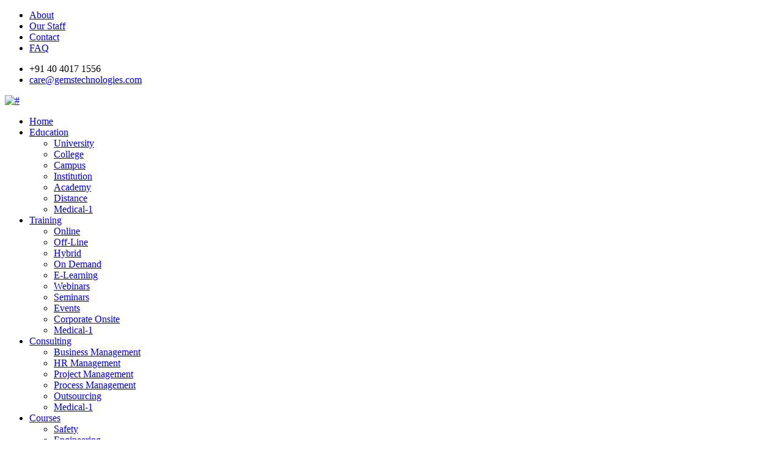

--- FILE ---
content_type: text/html; charset=UTF-8
request_url: http://gemstechnologies.com/index.php/training/css/animate.min.css
body_size: 5725
content:
 <!doctype html>
<html class="no-js" lang="zxx">
    <head>
        <!-- Meta Tags -->
		<meta charset="utf-8">
		<meta http-equiv="X-UA-Compatible" content="IE=edge">
		<meta name="keywords" content=" SafetyOfficerCourseInHyderabad, SafetyOfficerCourseFeesInHyderabad, IndustrialSafetyCourseInHyderabad, FireAndSafetyCourseInHyderabad, FireAndSafetyCourseFeesInHyderabad
, FireAndSafetyInstituteInHyderabad, DiplomaInFireAndSafetyCourseInHyderabad, FireAndSafetyCourseNearMe, GovtFireAndSafetyCourseInHyderabad, BestNEBOSHInstituteInHyderabad
, NEBOSHCourseInHyderabad, NEBOSHCourseFeesInHyderabad, NEBOSHCourseInHyderabadNearMe, NEBOSHCourseInHyderabadMehdipatnam, BestSafetyInstituteInHyderabad
, IndustrialSafetyTrainingInHyderabad, FireAndSafetyTrainingInHyderabad, SafetyManagementCourseInHyderabad, FireSafetyDiplomaInHyderabad, SafetyOfficerTrainingInHyderabad">
		<meta name="description" content="">
		<meta name='copyright' content=''>
		<meta name="viewport" content="width=device-width, initial-scale=1, shrink-to-fit=no">
		
		<!-- Title -->
        <title>Gemstechnologies</title>
		
		<!-- Favicon -->
        <link rel="icon" href="img/favicon.png">
		
		<!-- Google Fonts -->
		<link href="https://fonts.googleapis.com/css?family=Poppins:200i,300,300i,400,400i,500,500i,600,600i,700,700i,800,800i,900,900i&display=swap" rel="stylesheet">

		<!-- Bootstrap CSS -->
		<link rel="stylesheet" href="css/bootstrap.min.css">
		<!-- Nice Select CSS -->
		<link rel="stylesheet" href="css/nice-select.css">
		<!-- Font Awesome CSS -->
        <link rel="stylesheet" href="css/font-awesome.min.css">
		<!-- icofont CSS -->
        <link rel="stylesheet" href="css/icofont.css">
		<!-- Slicknav -->
		<link rel="stylesheet" href="css/slicknav.min.css">
		<!-- Owl Carousel CSS -->
        <link rel="stylesheet" href="css/owl-carousel.css">
		<!-- Datepicker CSS -->
		<link rel="stylesheet" href="css/datepicker.css">
		<!-- Animate CSS -->
        <link rel="stylesheet" href="css/animate.min.css">
		<!-- Magnific Popup CSS -->
        <link rel="stylesheet" href="css/magnific-popup.css">
		
		<!-- Medipro CSS -->
        <link rel="stylesheet" href="css/normalize.css">
        <link rel="stylesheet" href="style.css">
        <link rel="stylesheet" href="css/responsive.css">
		
    </head>
    <body>
	
 
		 
		<!-- Header Area -->
		<header class="header" >
			<!-- Topbar -->
			<div class="topbar">
				<div class="container">
					<div class="row">
						<div class="col-lg-6 col-md-5 col-12">
							<!-- Contact -->
					 	<ul class="top-link">
								<li><a href="about-us-4-Welcome-to-GEMS-Technologies-International-Institutions.html">About</a></li>
								<li><a href="#">Our Staff</a></li>
								<li><a href="contact-us.php">Contact</a></li>
								<li><a href="faq-7-.html">FAQ</a></li>
							</ul>  
							<!-- End Contact -->
						</div>
						  <div class="col-lg-6 col-md-7 col-12">
							<!-- Top Contact -->
							<ul class="top-contact">
								<li><i class="fa fa-phone"></i>+91 40 4017 1556</li>
								<li><i class="fa fa-envelope"></i><a href="mailto:care@gemstechnologies.com">care@gemstechnologies.com</a></li><div id="google_translate_element"></div>

<script type="text/javascript">
function googleTranslateElementInit() {
  new google.translate.TranslateElement({pageLanguage: 'en'}, 'google_translate_element');
}
</script>

<script type="text/javascript" src="//translate.google.com/translate_a/element.js?cb=googleTranslateElementInit"></script>
							</ul>
							<!-- End Top Contact -->
						</div>  
					</div>
				</div>
			</div>
			<!-- End Topbar -->
			<!-- Header Inner -->
			<div class="header-inner">
				<div class="container">
					<div class="inner">
					  <div class="row">
							<div class="col-lg-3 col-md-3 col-12">
								<!-- Start Logo -->
								<div class="logo">
									<a href="index.php"><img src="img/gems.png" alt="#"></a>
								</div>
								<!-- End Logo -->
								<!-- Mobile Nav -->
								<div class="mobile-nav"></div>
								<!-- End Mobile Nav -->
							</div>
							<div class="col-lg-7 col-md-9 col-12">
								<!-- Main Menu -->
								<div class="main-menu">
									<nav class="navigation">
										<ul class="nav menu">
											<li class="active"><a href="#">Home <i class="icofont-rounded-down"></i></a>											</li>
										
											
							 
										  <li><a href="#">Education <i class="icofont-rounded-down"></i></a>
											  	<ul class="dropdown">
                                             
                                  
                                           
													<li><a href="education-3-university.html">University</a></li>
                                                    
												
                                                 
                                                     
                                  
                                           
													<li><a href="education-8-college.html">College</a></li>
                                                    
												
                                                 
                                                     
                                  
                                           
													<li><a href="education-9-campus.html">Campus</a></li>
                                                    
												
                                                 
                                                     
                                  
                                           
													<li><a href="education-10-institution.html">Institution</a></li>
                                                    
												
                                                 
                                                     
                                  
                                           
													<li><a href="education-11-academy.html">Academy</a></li>
                                                    
												
                                                 
                                                     
                                  
                                           
													<li><a href="education-12-distance.html">Distance</a></li>
                                                    
												
                                                 
                                                     
                                  
                                           
													<li><a href="education-28-medical-1.html">Medical-1</a></li>
                                                    
												
                                                 
                                                     </ul>
                  
										  </li>
										  <li><a href="#">Training <i class="icofont-rounded-down"></i></a>
											  	<ul class="dropdown">
                                             
                                  
                                           
													<li><a href="training-5-online.html">Online</a></li>
                                                    
												
                                                 
                                                     
                                  
                                           
													<li><a href="training-6-off-line.html">Off-Line</a></li>
                                                    
												
                                                 
                                                     
                                  
                                           
													<li><a href="training-13-hybrid.html">Hybrid</a></li>
                                                    
												
                                                 
                                                     
                                  
                                           
													<li><a href="training-14-on-demand.html">On Demand</a></li>
                                                    
												
                                                 
                                                     
                                  
                                           
													<li><a href="training-15-e-learning.html">E-Learning</a></li>
                                                    
												
                                                 
                                                     
                                  
                                           
													<li><a href="training-16-webinars.html">Webinars</a></li>
                                                    
												
                                                 
                                                     
                                  
                                           
													<li><a href="training-17-seminars.html">Seminars</a></li>
                                                    
												
                                                 
                                                     
                                  
                                           
													<li><a href="training-18-events.html">Events</a></li>
                                                    
												
                                                 
                                                     
                                  
                                           
													<li><a href="training-19-corporate-onsite.html">Corporate Onsite</a></li>
                                                    
												
                                                 
                                                     
                                  
                                           
													<li><a href="training-28-medical-1.html">Medical-1</a></li>
                                                    
												
                                                 
                                                     </ul>
                  
										  </li>
                                           
										  <li><a href="#">Consulting <i class="icofont-rounded-down"></i></a>
											  	<ul class="dropdown">
                                             
                                  
                                           
													<li><a href="consulting-20-business-management.html">Business Management</a></li>
                                                    
												
                                                 
                                                     
                                  
                                           
													<li><a href="consulting-21-hr-management.html">HR Management</a></li>
                                                    
												
                                                 
                                                     
                                  
                                           
													<li><a href="consulting-22-project-management.html">Project Management</a></li>
                                                    
												
                                                 
                                                     
                                  
                                           
													<li><a href="consulting-23-process-management.html">Process Management</a></li>
                                                    
												
                                                 
                                                     
                                  
                                           
													<li><a href="consulting-24-outsourcing.html">Outsourcing</a></li>
                                                    
												
                                                 
                                                     
                                  
                                           
													<li><a href="consulting-28-medical-1.html">Medical-1</a></li>
                                                    
												
                                                 
                                                     </ul>
                  
										  </li> 
										  <li><a href="courses.php">Courses <i class="icofont-rounded-down"></i></a>
											  	<ul class="dropdown">
                                             
                                  
                                           
													<li><a href="courses-25-safety.html">Safety</a></li>
                                                    
												
                                                 
                                                     
                                  
                                           
													<li><a href="courses-26-engineering.html">Engineering</a></li>
                                                    
												
                                                 
                                                     
                                  
                                           
													<li><a href="courses-27-management.html">Management</a></li>
                                                    
												
                                                 
                                                     
                                  
                                           
													<li><a href="courses-28-medical-1.html">Medical-1</a></li>
                                                    
												
                                                 
                                                     
                                  
                                           
													<li><a href="courses-29-legal.html">Legal</a></li>
                                                    
												
                                                 
                                                     
                                  
                                           
													<li><a href="courses-30-professional1.html">Professional1</a></li>
                                                    
												
                                                 
                                                     
                                  
                                           
													<li><a href="courses-31-vocational.html">Vocational</a></li>
                                                    
												
                                                 
                                                     </ul>
                  
										  </li>  
										 
										  
									  </ul>
									</nav>
								</div>
								<!--/ End Main Menu -->
							</div>
							<div class="col-lg-2 col-12">
								<div class="get-quote">
									<a href="#" class="btn">Learning Online</a>
								</div>
							</div>
						</div>  
					</div>
				</div>
			</div>
			<!--/ End Header Inner -->
		</header>
		<!-- End Header Area -->
		
		<!-- Slider Area -->
		<section class="slider">
			<div class="hero-slider">
				<!-- Start Single Slider -->
				
				<!-- End Single Slider -->
				<!-- Start Single Slider -->
				         
                                     
        
        <div class="single-slider" style="background-image:url('technologies.jpg')">
					<div class="container">
						<div class="row">
							<div class="col-lg-7">
								<div class="text" style="background-color:#06427c; padding-left:10px; padding-top:10px; padding-right:10px; padding-bottom:10px">
									<h1 style="color:#FFFFFF"> <a href="gemstechnologies-31-vocational.html"> Vocational</a></h1> 
									<p style="color:#FFFFFF">GEMS Technologies International is a first ISO 9001 2008 Certified professional safety training international institution in India</p>
									<div class="button">
										<a href="gemstechnologies-31-vocational.html" class="btn">Get Appointment</a>
										<a href="gemstechnologies-31-vocational.html" class="btn primary">Learn More</a>
									</div>
								</div>
							</div>
						</div>
					</div>
				</div>   
                                     
        
        <div class="single-slider" style="background-image:url('gems/technologies/bigimage/Education-Expands-Career-Horizons_6561_(1)_7301.jpg')">
					<div class="container">
						<div class="row">
							<div class="col-lg-7">
								<div class="text" style="background-color:#06427c; padding-left:10px; padding-top:10px; padding-right:10px; padding-bottom:10px">
									<h1 style="color:#FFFFFF"> <a href="gemstechnologies-30-professional1.html"> Professional1</a></h1> 
									<p style="color:#FFFFFF">GEMS Technologies International is a first ISO 9001 2008 Certified professional safety training international institution in India</p>
									<div class="button">
										<a href="gemstechnologies-30-professional1.html" class="btn">Get Appointment</a>
										<a href="gemstechnologies-30-professional1.html" class="btn primary">Learn More</a>
									</div>
								</div>
							</div>
						</div>
					</div>
				</div>   
                                     
        
        <div class="single-slider" style="background-image:url('technologies.jpg')">
					<div class="container">
						<div class="row">
							<div class="col-lg-7">
								<div class="text" style="background-color:#06427c; padding-left:10px; padding-top:10px; padding-right:10px; padding-bottom:10px">
									<h1 style="color:#FFFFFF"> <a href="gemstechnologies-29-legal.html"> Legal</a></h1> 
									<p style="color:#FFFFFF">GEMS Technologies International is a first ISO 9001 2008 Certified professional safety training international institution in India</p>
									<div class="button">
										<a href="gemstechnologies-29-legal.html" class="btn">Get Appointment</a>
										<a href="gemstechnologies-29-legal.html" class="btn primary">Learn More</a>
									</div>
								</div>
							</div>
						</div>
					</div>
				</div>     
               
				<!-- Start End Slider -->
				<!-- Start Single Slider -->
				 
				<!-- End Single Slider -->
			</div>
		</section>
		<!--/ End Slider Area -->
		
		<!-- Start Schedule Area -->
		<section class="schedule">
			<div class="container">
				<div class="schedule-inner">
					<div class="row">
						<div class="col-lg-4 col-md-6 col-12 ">
							<!-- single-schedule -->
							<div class="single-schedule first">
								<div class="inner">
									<div class="icon">
										<i class="fa fa-ambulance"></i>									</div>
									<div class="single-content">
										<span>Lorem Amet</span>
										<h4>Safety Courses</h4>
										<p>We are Iosh,Hse UK,Osha USA Nfpa USA accredited training institute to deliver globally safety. </p>
										<a href="#">LEARN MORE<i class="fa fa-long-arrow-right"></i></a>									</div>
								</div>
							</div>
						</div>
						<div class="col-lg-4 col-md-6 col-12">
							<!-- single-schedule -->
							<div class="single-schedule middle">
								<div class="inner">
									<div class="icon">
										<i class="icofont-prescription"></i>									</div>
									<div class="single-content">
										<span>Fusce Porttitor</span>
											<h4>Quality Courses</h4>
										<p>We are Iosh,Hse UK,Osha USA Nfpa USA accredited training institute to deliver globally safety. </p>
										<a href="#">LEARN MORE<i class="fa fa-long-arrow-right"></i></a>									</div>
								</div>
							</div>
						</div>
						<div class="col-lg-4 col-md-12 col-12">
							<!-- single-schedule -->
							<div class="single-schedule last">
								<div class="inner">
									<div class="icon">
										<i class="icofont-ui-clock"></i>									</div>
									<div class="single-content">
										<span>Donec luctus</span>
										<h4>Opening Hours</h4>
										<ul class="time-sidual">
											<li class="day">Monday - Fridayp <span>8.00-20.00</span></li>
											<li class="day">Saturday <span>9.00-18.30</span></li>
											<li class="day">Monday - Thusday <span>9.00-15.00</span></li>
										</ul>
										<a href="#">LEARN MORE<i class="fa fa-long-arrow-right"></i></a>									</div>
								</div>
							</div>
						</div>
					</div>
				</div>
		  </div>
		</section>
		<!--/End Start schedule Area -->

		<!-- Start Feautes -->
		<section class="Feautes section">
			<div class="container">
				<div class="row">
					<div class="col-lg-12">
						<div class="section-title">
							<h2>Specialisation Career  Courses</h2>
							<img src="img/section-img.png" alt="#">
							<p>We are accredited UK QCA Centre to deliver globally quality courses OHSAS 18001 lead auditor</p>
						</div>
					</div>
				</div>
				<div class="row">
					<div class="col-lg-4 col-12">
						<!-- Start Single features -->
						<div class="single-features">
							 
							<h3>Safety Courses</h3>
							<p>We are Iosh,Hse UK,Osha USA Nfpa USA accredited training institute to deliver globally safety.</p>
						</div>
					  <!-- End Single features -->
					</div>
					<div class="col-lg-4 col-12">
						<!-- Start Single features -->
						<div class="single-features">
							 
							<h3>Quality Courses</h3>
							<p>We are accredited UK QCA Centre to deliver globally quality courses OHSAS 18001 lead auditor.</p>
						</div>
					  <!-- End Single features -->
					</div>
					<div class="col-lg-4 col-12">
						<!-- Start Single features -->
						<div class="single-features last">
							 
							<h3>Professional Courses</h3>
							<p>Professional Engineering diplomas offer the chance to specialize in many of today’s most exciting.</p>
						</div>
					  <!-- End Single features -->
					</div>
				</div>
			</div>
		</section>
		<!--/ End Feautes -->
		
		<!-- Start Fun-facts -->
		<div id="fun-facts" class="fun-facts section overlay">
			<div class="container">
				<div class="row">
					 
					<div class="col-lg-3 col-md-6 col-12">
						<!-- Start Single Fun -->
						<div class="single-fun">
							<i class="icofont icofont-user-alt-3"></i>
							<div class="content">
								<span class="counter">100000+</span>
								<p>Students Trained</p>
							</div>
						</div>
						<!-- End Single Fun -->
					</div>
					<div class="col-lg-3 col-md-6 col-12">
						<!-- Start Single Fun -->
						<div class="single-fun">
							<i class="icofont-simple-smile"></i>
							<div class="content">
								<span class="counter">5000+</span>
								<p> Professional Placed</p>
							</div>
						</div>
						<!-- End Single Fun -->
					</div>
					<div class="col-lg-3 col-md-6 col-12">
						<!-- Start Single Fun -->
						<div class="single-fun">
							<i class="icofont icofont-table"></i>
							<div class="content">
								<span class="counter">30+</span>
								<p>Years of Experience</p>
							</div>
						</div>
						<!-- End Single Fun -->
					</div>
				</div>
			</div>
		</div>
		<!--/ End Fun-facts -->
		
		<!-- Start Why choose -->
		<section class="why-choose section" >
			<div class="container">
				<div class="row">
					<div class="col-lg-12">
						<div class="section-title">
							<h2>Corporate Courses</h2>
							<img src="img/section-img.png" alt="#">
							<p>Welcome to GEMS Technologies International Institutions</p>
						</div>
					</div>
				</div>
				<div class="row">
					<div class="col-lg-6 col-12">
						<!-- Start Choose Left -->
						<div class="choose-left">
							 
						  <p>Your Global Partner in Professional Safety Training<br>


GEMS Technologies, founded by Dr. Shaik Abdul Samad, is a world-class safety training institute with a legacy of excellence spanning 30+ years. We specialize in real-time, industry-focused safety education, accredited by IOSH UK, HSE UK, OSHA NFPA USA, and other leading organizations.<br>


With 98,000+ successful graduates, we are recognized as a trusted leader in health, safety, auditing, and consultancy services across Asia, the Middle East, and Africa. </p>Why GEMS Technologies?
							<div class="row">
								<div class="col-lg-6">
									<ul class="list">
										<li><i class="fa fa-caret-right"></i>A Legacy of Trust, Quality & Excellence </li>
										<li><i class="fa fa-caret-right"></i>Proven Success in Global Safety Certifications  </li>
									 
									</ul>
								</div>
								<div class="col-lg-6">
									<ul class="list">
										<li><i class="fa fa-caret-right"></i>Industry-Relevant, Hands-On Training
 </li>
										<li><i class="fa fa-caret-right"></i>Flexible Learning: Classroom | Online | Blended | E-learning </li>
									 
									</ul>
								</div>
							</div>
						</div>
						<!-- End Choose Left -->
					</div>
					<div class="col-lg-6 col-12">
						<!-- Start Choose Rights -->
						<div class="choose-right">
							<div class="video-image">
								<!-- Video Animation -->
								<div class="promo-video">
									<div class="waves-block">
										<div class="waves wave-1"></div>
										<div class="waves wave-2"></div>
										<div class="waves wave-3"></div>
									</div>
								</div>
								<!--/ End Video Animation -->
								<a href="https://www.youtube.com/watch?v=jFfqNVjtWo0" class="video video-popup mfp-iframe"><i class="fa fa-play"></i></a>							</div>
						</div>
					  <!-- End Choose Rights -->
					</div>
				</div>
			</div>
		</section>
		<!--/ End Why choose -->
		
		<!-- Start Call to action -->
		<section class="call-action overlay" data-stellar-background-ratio="0.5">
			<div class="container">
				<div class="row">
					<div class="col-lg-12 col-md-12 col-12">
						<div class="content">
							<h2>Do you need Safety Courses? Call @ +91- 80191 29290</h2>
							<p>We are Iosh,Hse UK,Osha USA Nfpa USA accredited training institute to deliver globally safety.</p>
							<div class="button">
								<a href="#" class="btn">Contact Now</a>
								<a href="#" class="btn second">Learn More<i class="fa fa-long-arrow-right"></i></a>
							</div>
						</div>
					</div>
				</div>
			</div>
		</section>
		<!--/ End Call to action -->
		
	 
		
	 
		
		
		
		<!-- Start Blog Area -->
		<section class="blog section" id="blog">
			<div class="container">
				<div class="row">
					<div class="col-lg-12">
						<div class="section-title">
							<h2>Stay Ahead With Today’s Trending Courses.
</h2>
							<img src="img/section-img.png" alt="#">
							<p>Enhance your career with industry-recognized certifications and expert-led training. Explore our most sought-after courses designed to keep you ahead in today’s competitive world.</p>
						</div>
					</div>
				</div>
				<div class="row">
					<div class="col-lg-4 col-md-6 col-12">
						<!-- Single Blog -->
						<div class="single-news">
							<div class="news-head">
								<img src="img/blog1.jpg" alt="#">							</div>
							<div class="news-body">
								<div class="news-content">
									<div class="date">22 Aug, 2025</div>
									<h2><a href="blog-single.html">Safety Quality Professional</a></h2>
									<p class="text">GEMS Technologies International is a first ISO 9001 2008 Certified professional safety training international institution in India.</p>
								</div>
							</div>
						</div>
					  <!-- End Single Blog -->
					</div>
					<div class="col-lg-4 col-md-6 col-12">
						<!-- Single Blog -->
						<div class="single-news">
							<div class="news-head">
								<img src="img/blog2.jpg" alt="#">							</div>
							<div class="news-body">
								<div class="news-content">
									<div class="date">15 Jul, 2025</div>
									<h2><a href="blog-single.html">Safety Quality Professional</a></h2>
									<p class="text">GEMS Technologies International is a first ISO 9001 2008 Certified professional safety training international institution in India.</p>
								</div>
							</div>
						</div>
					  <!-- End Single Blog -->
					</div>
					<div class="col-lg-4 col-md-6 col-12">
						<!-- Single Blog -->
						<div class="single-news">
							<div class="news-head">
								<img src="img/blog3.jpg" alt="#">							</div>
							<div class="news-body">
								<div class="news-content">
									<div class="date">05 Jan, 2025</div>
									<h2><a href="blog-single.html">Safety Quality Professional</a></h2>
									<p class="text">GEMS Technologies International is a first ISO 9001 2008 Certified professional safety training international institution in India.</p>
								</div>
							</div>
						</div>
					  <!-- End Single Blog -->
					</div>
				</div>
			</div>
		</section>
		<!-- End Blog Area -->
		
		<!-- Start clients -->
		 
		<!--/Ens clients -->
		
	 
			 <footer id="footer" class="footer ">
			<!-- Footer Top -->
			<div class="footer-top">
				<div class="container">
					<div class="row">
						<div class="col-lg-3 col-md-6 col-12">
							<div class="single-footer">
								<h2>About Us</h2>
								<p>For over 30+ years, GEMS Technologies has been at the forefront of professional safety education. Backed by international accreditations like IOSH UK, HSE UK, and OSHA NFPA USA, we prepare individuals and organizations to meet global safety standards.</p>
								<!-- Social -->
								<ul class="social">
									<li><a href="#"><i class="icofont-facebook"></i></a></li>
									<li><a href="#"><i class="icofont-google-plus"></i></a></li>
									<li><a href="#"><i class="icofont-twitter"></i></a></li>
									<li><a href="https://www.instagram.com/gems_technologies/"><i class="icofont-instagram"></i></a></li>
									 
								</ul>
								<!-- End Social -->
							</div>
						</div>
						<div class="col-lg-3 col-md-6 col-12">
							<div class="single-footer f-link">
								<h2>Quick Links</h2>
								<div class="row">
									<div class="col-lg-6 col-md-6 col-12">
										<ul>
											<li><a href="https://gemstechnologies.com/"><i class="fa fa-caret-right" aria-hidden="true"></i>Home</a></li>
											<li><a href="https://gemstechnologies.com/about-us-4-Welcome-to-GEMS-Technologies-International-Institutions.html"><i class="fa fa-caret-right" aria-hidden="true"></i>About Us</a></li>
											<li><a href="#"><i class="fa fa-caret-right" aria-hidden="true"></i>Services</a></li>
											<li><a href="#"><i class="fa fa-caret-right" aria-hidden="true"></i>Our Cases</a></li>
											<li><a href="#"><i class="fa fa-caret-right" aria-hidden="true"></i>Other Links</a></li>	
										</ul>
									</div>
									 
								</div>
							</div>
						</div>
						<div class="col-lg-4 col-md-6 col-12">
							<div class="single-footer">
								<h2>Address</h2>
								<p> Manzil Chambers 4th Floor , Pillar no 17,<br />
 Opp. Jayabhushan Hospitals, Mehdipatnam, <br />
Hyderabad, Telangana-500008</p><br />
<br />

							<h2>Open Hour</h2>		<ul class="time-sidual">
									<li class="day">Monday - Saturday <span>9 AM - 7 PM</span></li>
								 
								</ul>
							</div>
						</div>
						<div class="col-lg-3 col-md-6 col-12">
							<div class="single-footer">							</div>
						</div>
					</div>
				</div>
			</div>
  <!--/ End Footer Top -->
			<!-- Copyright -->
			<div class="copyright">
				<div class="container">
					<div class="row">
						<div class="col-lg-12 col-md-12 col-12">
							<div class="copyright-content">
								<p>© Copyright © 1994-2025 GEMS Technologies.All Right Reserved   </p>
							</div>
						</div>
					</div>
				</div>
			</div>
			<!--/ End Copyright -->
		</footer>
		<!--/ End Footer Area -->
			 
		
		<!-- Footer Area -->
		 
		<!-- jquery Min JS -->
        <script src="js/jquery.min.js"></script>
		<!-- jquery Migrate JS -->
		<script src="js/jquery-migrate-3.0.0.js"></script>
		<!-- jquery Ui JS -->
		<script src="js/jquery-ui.min.js"></script>
		<!-- Easing JS -->
        <script src="js/easing.js"></script>
		<!-- Color JS -->
		<script src="js/colors.js"></script>
		<!-- Popper JS -->
		<script src="js/popper.min.js"></script>
		<!-- Bootstrap Datepicker JS -->
		<script src="js/bootstrap-datepicker.js"></script>
		<!-- Jquery Nav JS -->
        <script src="js/jquery.nav.js"></script>
		<!-- Slicknav JS -->
		<script src="js/slicknav.min.js"></script>
		<!-- ScrollUp JS -->
        <script src="js/jquery.scrollUp.min.js"></script>
		<!-- Niceselect JS -->
		<script src="js/niceselect.js"></script>
		<!-- Tilt Jquery JS -->
		<script src="js/tilt.jquery.min.js"></script>
		<!-- Owl Carousel JS -->
        <script src="js/owl-carousel.js"></script>
		<!-- counterup JS -->
		<script src="js/jquery.counterup.min.js"></script>
		<!-- Steller JS -->
		<script src="js/steller.js"></script>
		<!-- Wow JS -->
		<script src="js/wow.min.js"></script>
		<!-- Magnific Popup JS -->
		<script src="js/jquery.magnific-popup.min.js"></script>
		<!-- Counter Up CDN JS -->
		<script src="http://cdnjs.cloudflare.com/ajax/libs/waypoints/2.0.3/waypoints.min.js"></script>
		<!-- Bootstrap JS -->
		<script src="js/bootstrap.min.js"></script>
		<!-- Main JS -->
		<script src="js/main.js"></script>
    </body>
<script>'undefined'=== typeof _trfq || (window._trfq = []);'undefined'=== typeof _trfd && (window._trfd=[]),_trfd.push({'tccl.baseHost':'secureserver.net'},{'ap':'cpsh-oh'},{'server':'p3plzcpnl508975'},{'dcenter':'p3'},{'cp_id':'10261658'},{'cp_cl':'8'}) // Monitoring performance to make your website faster. If you want to opt-out, please contact web hosting support.</script><script src='https://img1.wsimg.com/traffic-assets/js/tccl.min.js'></script></html>

--- FILE ---
content_type: text/html; charset=UTF-8
request_url: http://gemstechnologies.com/index.php/training/style.css
body_size: 5725
content:
 <!doctype html>
<html class="no-js" lang="zxx">
    <head>
        <!-- Meta Tags -->
		<meta charset="utf-8">
		<meta http-equiv="X-UA-Compatible" content="IE=edge">
		<meta name="keywords" content=" SafetyOfficerCourseInHyderabad, SafetyOfficerCourseFeesInHyderabad, IndustrialSafetyCourseInHyderabad, FireAndSafetyCourseInHyderabad, FireAndSafetyCourseFeesInHyderabad
, FireAndSafetyInstituteInHyderabad, DiplomaInFireAndSafetyCourseInHyderabad, FireAndSafetyCourseNearMe, GovtFireAndSafetyCourseInHyderabad, BestNEBOSHInstituteInHyderabad
, NEBOSHCourseInHyderabad, NEBOSHCourseFeesInHyderabad, NEBOSHCourseInHyderabadNearMe, NEBOSHCourseInHyderabadMehdipatnam, BestSafetyInstituteInHyderabad
, IndustrialSafetyTrainingInHyderabad, FireAndSafetyTrainingInHyderabad, SafetyManagementCourseInHyderabad, FireSafetyDiplomaInHyderabad, SafetyOfficerTrainingInHyderabad">
		<meta name="description" content="">
		<meta name='copyright' content=''>
		<meta name="viewport" content="width=device-width, initial-scale=1, shrink-to-fit=no">
		
		<!-- Title -->
        <title>Gemstechnologies</title>
		
		<!-- Favicon -->
        <link rel="icon" href="img/favicon.png">
		
		<!-- Google Fonts -->
		<link href="https://fonts.googleapis.com/css?family=Poppins:200i,300,300i,400,400i,500,500i,600,600i,700,700i,800,800i,900,900i&display=swap" rel="stylesheet">

		<!-- Bootstrap CSS -->
		<link rel="stylesheet" href="css/bootstrap.min.css">
		<!-- Nice Select CSS -->
		<link rel="stylesheet" href="css/nice-select.css">
		<!-- Font Awesome CSS -->
        <link rel="stylesheet" href="css/font-awesome.min.css">
		<!-- icofont CSS -->
        <link rel="stylesheet" href="css/icofont.css">
		<!-- Slicknav -->
		<link rel="stylesheet" href="css/slicknav.min.css">
		<!-- Owl Carousel CSS -->
        <link rel="stylesheet" href="css/owl-carousel.css">
		<!-- Datepicker CSS -->
		<link rel="stylesheet" href="css/datepicker.css">
		<!-- Animate CSS -->
        <link rel="stylesheet" href="css/animate.min.css">
		<!-- Magnific Popup CSS -->
        <link rel="stylesheet" href="css/magnific-popup.css">
		
		<!-- Medipro CSS -->
        <link rel="stylesheet" href="css/normalize.css">
        <link rel="stylesheet" href="style.css">
        <link rel="stylesheet" href="css/responsive.css">
		
    </head>
    <body>
	
 
		 
		<!-- Header Area -->
		<header class="header" >
			<!-- Topbar -->
			<div class="topbar">
				<div class="container">
					<div class="row">
						<div class="col-lg-6 col-md-5 col-12">
							<!-- Contact -->
					 	<ul class="top-link">
								<li><a href="about-us-4-Welcome-to-GEMS-Technologies-International-Institutions.html">About</a></li>
								<li><a href="#">Our Staff</a></li>
								<li><a href="contact-us.php">Contact</a></li>
								<li><a href="faq-7-.html">FAQ</a></li>
							</ul>  
							<!-- End Contact -->
						</div>
						  <div class="col-lg-6 col-md-7 col-12">
							<!-- Top Contact -->
							<ul class="top-contact">
								<li><i class="fa fa-phone"></i>+91 40 4017 1556</li>
								<li><i class="fa fa-envelope"></i><a href="mailto:care@gemstechnologies.com">care@gemstechnologies.com</a></li><div id="google_translate_element"></div>

<script type="text/javascript">
function googleTranslateElementInit() {
  new google.translate.TranslateElement({pageLanguage: 'en'}, 'google_translate_element');
}
</script>

<script type="text/javascript" src="//translate.google.com/translate_a/element.js?cb=googleTranslateElementInit"></script>
							</ul>
							<!-- End Top Contact -->
						</div>  
					</div>
				</div>
			</div>
			<!-- End Topbar -->
			<!-- Header Inner -->
			<div class="header-inner">
				<div class="container">
					<div class="inner">
					  <div class="row">
							<div class="col-lg-3 col-md-3 col-12">
								<!-- Start Logo -->
								<div class="logo">
									<a href="index.php"><img src="img/gems.png" alt="#"></a>
								</div>
								<!-- End Logo -->
								<!-- Mobile Nav -->
								<div class="mobile-nav"></div>
								<!-- End Mobile Nav -->
							</div>
							<div class="col-lg-7 col-md-9 col-12">
								<!-- Main Menu -->
								<div class="main-menu">
									<nav class="navigation">
										<ul class="nav menu">
											<li class="active"><a href="#">Home <i class="icofont-rounded-down"></i></a>											</li>
										
											
							 
										  <li><a href="#">Education <i class="icofont-rounded-down"></i></a>
											  	<ul class="dropdown">
                                             
                                  
                                           
													<li><a href="education-3-university.html">University</a></li>
                                                    
												
                                                 
                                                     
                                  
                                           
													<li><a href="education-8-college.html">College</a></li>
                                                    
												
                                                 
                                                     
                                  
                                           
													<li><a href="education-9-campus.html">Campus</a></li>
                                                    
												
                                                 
                                                     
                                  
                                           
													<li><a href="education-10-institution.html">Institution</a></li>
                                                    
												
                                                 
                                                     
                                  
                                           
													<li><a href="education-11-academy.html">Academy</a></li>
                                                    
												
                                                 
                                                     
                                  
                                           
													<li><a href="education-12-distance.html">Distance</a></li>
                                                    
												
                                                 
                                                     
                                  
                                           
													<li><a href="education-28-medical-1.html">Medical-1</a></li>
                                                    
												
                                                 
                                                     </ul>
                  
										  </li>
										  <li><a href="#">Training <i class="icofont-rounded-down"></i></a>
											  	<ul class="dropdown">
                                             
                                  
                                           
													<li><a href="training-5-online.html">Online</a></li>
                                                    
												
                                                 
                                                     
                                  
                                           
													<li><a href="training-6-off-line.html">Off-Line</a></li>
                                                    
												
                                                 
                                                     
                                  
                                           
													<li><a href="training-13-hybrid.html">Hybrid</a></li>
                                                    
												
                                                 
                                                     
                                  
                                           
													<li><a href="training-14-on-demand.html">On Demand</a></li>
                                                    
												
                                                 
                                                     
                                  
                                           
													<li><a href="training-15-e-learning.html">E-Learning</a></li>
                                                    
												
                                                 
                                                     
                                  
                                           
													<li><a href="training-16-webinars.html">Webinars</a></li>
                                                    
												
                                                 
                                                     
                                  
                                           
													<li><a href="training-17-seminars.html">Seminars</a></li>
                                                    
												
                                                 
                                                     
                                  
                                           
													<li><a href="training-18-events.html">Events</a></li>
                                                    
												
                                                 
                                                     
                                  
                                           
													<li><a href="training-19-corporate-onsite.html">Corporate Onsite</a></li>
                                                    
												
                                                 
                                                     
                                  
                                           
													<li><a href="training-28-medical-1.html">Medical-1</a></li>
                                                    
												
                                                 
                                                     </ul>
                  
										  </li>
                                           
										  <li><a href="#">Consulting <i class="icofont-rounded-down"></i></a>
											  	<ul class="dropdown">
                                             
                                  
                                           
													<li><a href="consulting-20-business-management.html">Business Management</a></li>
                                                    
												
                                                 
                                                     
                                  
                                           
													<li><a href="consulting-21-hr-management.html">HR Management</a></li>
                                                    
												
                                                 
                                                     
                                  
                                           
													<li><a href="consulting-22-project-management.html">Project Management</a></li>
                                                    
												
                                                 
                                                     
                                  
                                           
													<li><a href="consulting-23-process-management.html">Process Management</a></li>
                                                    
												
                                                 
                                                     
                                  
                                           
													<li><a href="consulting-24-outsourcing.html">Outsourcing</a></li>
                                                    
												
                                                 
                                                     
                                  
                                           
													<li><a href="consulting-28-medical-1.html">Medical-1</a></li>
                                                    
												
                                                 
                                                     </ul>
                  
										  </li> 
										  <li><a href="courses.php">Courses <i class="icofont-rounded-down"></i></a>
											  	<ul class="dropdown">
                                             
                                  
                                           
													<li><a href="courses-25-safety.html">Safety</a></li>
                                                    
												
                                                 
                                                     
                                  
                                           
													<li><a href="courses-26-engineering.html">Engineering</a></li>
                                                    
												
                                                 
                                                     
                                  
                                           
													<li><a href="courses-27-management.html">Management</a></li>
                                                    
												
                                                 
                                                     
                                  
                                           
													<li><a href="courses-28-medical-1.html">Medical-1</a></li>
                                                    
												
                                                 
                                                     
                                  
                                           
													<li><a href="courses-29-legal.html">Legal</a></li>
                                                    
												
                                                 
                                                     
                                  
                                           
													<li><a href="courses-30-professional1.html">Professional1</a></li>
                                                    
												
                                                 
                                                     
                                  
                                           
													<li><a href="courses-31-vocational.html">Vocational</a></li>
                                                    
												
                                                 
                                                     </ul>
                  
										  </li>  
										 
										  
									  </ul>
									</nav>
								</div>
								<!--/ End Main Menu -->
							</div>
							<div class="col-lg-2 col-12">
								<div class="get-quote">
									<a href="#" class="btn">Learning Online</a>
								</div>
							</div>
						</div>  
					</div>
				</div>
			</div>
			<!--/ End Header Inner -->
		</header>
		<!-- End Header Area -->
		
		<!-- Slider Area -->
		<section class="slider">
			<div class="hero-slider">
				<!-- Start Single Slider -->
				
				<!-- End Single Slider -->
				<!-- Start Single Slider -->
				         
                                     
        
        <div class="single-slider" style="background-image:url('technologies.jpg')">
					<div class="container">
						<div class="row">
							<div class="col-lg-7">
								<div class="text" style="background-color:#06427c; padding-left:10px; padding-top:10px; padding-right:10px; padding-bottom:10px">
									<h1 style="color:#FFFFFF"> <a href="gemstechnologies-31-vocational.html"> Vocational</a></h1> 
									<p style="color:#FFFFFF">GEMS Technologies International is a first ISO 9001 2008 Certified professional safety training international institution in India</p>
									<div class="button">
										<a href="gemstechnologies-31-vocational.html" class="btn">Get Appointment</a>
										<a href="gemstechnologies-31-vocational.html" class="btn primary">Learn More</a>
									</div>
								</div>
							</div>
						</div>
					</div>
				</div>   
                                     
        
        <div class="single-slider" style="background-image:url('gems/technologies/bigimage/Education-Expands-Career-Horizons_6561_(1)_7301.jpg')">
					<div class="container">
						<div class="row">
							<div class="col-lg-7">
								<div class="text" style="background-color:#06427c; padding-left:10px; padding-top:10px; padding-right:10px; padding-bottom:10px">
									<h1 style="color:#FFFFFF"> <a href="gemstechnologies-30-professional1.html"> Professional1</a></h1> 
									<p style="color:#FFFFFF">GEMS Technologies International is a first ISO 9001 2008 Certified professional safety training international institution in India</p>
									<div class="button">
										<a href="gemstechnologies-30-professional1.html" class="btn">Get Appointment</a>
										<a href="gemstechnologies-30-professional1.html" class="btn primary">Learn More</a>
									</div>
								</div>
							</div>
						</div>
					</div>
				</div>   
                                     
        
        <div class="single-slider" style="background-image:url('technologies.jpg')">
					<div class="container">
						<div class="row">
							<div class="col-lg-7">
								<div class="text" style="background-color:#06427c; padding-left:10px; padding-top:10px; padding-right:10px; padding-bottom:10px">
									<h1 style="color:#FFFFFF"> <a href="gemstechnologies-29-legal.html"> Legal</a></h1> 
									<p style="color:#FFFFFF">GEMS Technologies International is a first ISO 9001 2008 Certified professional safety training international institution in India</p>
									<div class="button">
										<a href="gemstechnologies-29-legal.html" class="btn">Get Appointment</a>
										<a href="gemstechnologies-29-legal.html" class="btn primary">Learn More</a>
									</div>
								</div>
							</div>
						</div>
					</div>
				</div>     
               
				<!-- Start End Slider -->
				<!-- Start Single Slider -->
				 
				<!-- End Single Slider -->
			</div>
		</section>
		<!--/ End Slider Area -->
		
		<!-- Start Schedule Area -->
		<section class="schedule">
			<div class="container">
				<div class="schedule-inner">
					<div class="row">
						<div class="col-lg-4 col-md-6 col-12 ">
							<!-- single-schedule -->
							<div class="single-schedule first">
								<div class="inner">
									<div class="icon">
										<i class="fa fa-ambulance"></i>									</div>
									<div class="single-content">
										<span>Lorem Amet</span>
										<h4>Safety Courses</h4>
										<p>We are Iosh,Hse UK,Osha USA Nfpa USA accredited training institute to deliver globally safety. </p>
										<a href="#">LEARN MORE<i class="fa fa-long-arrow-right"></i></a>									</div>
								</div>
							</div>
						</div>
						<div class="col-lg-4 col-md-6 col-12">
							<!-- single-schedule -->
							<div class="single-schedule middle">
								<div class="inner">
									<div class="icon">
										<i class="icofont-prescription"></i>									</div>
									<div class="single-content">
										<span>Fusce Porttitor</span>
											<h4>Quality Courses</h4>
										<p>We are Iosh,Hse UK,Osha USA Nfpa USA accredited training institute to deliver globally safety. </p>
										<a href="#">LEARN MORE<i class="fa fa-long-arrow-right"></i></a>									</div>
								</div>
							</div>
						</div>
						<div class="col-lg-4 col-md-12 col-12">
							<!-- single-schedule -->
							<div class="single-schedule last">
								<div class="inner">
									<div class="icon">
										<i class="icofont-ui-clock"></i>									</div>
									<div class="single-content">
										<span>Donec luctus</span>
										<h4>Opening Hours</h4>
										<ul class="time-sidual">
											<li class="day">Monday - Fridayp <span>8.00-20.00</span></li>
											<li class="day">Saturday <span>9.00-18.30</span></li>
											<li class="day">Monday - Thusday <span>9.00-15.00</span></li>
										</ul>
										<a href="#">LEARN MORE<i class="fa fa-long-arrow-right"></i></a>									</div>
								</div>
							</div>
						</div>
					</div>
				</div>
		  </div>
		</section>
		<!--/End Start schedule Area -->

		<!-- Start Feautes -->
		<section class="Feautes section">
			<div class="container">
				<div class="row">
					<div class="col-lg-12">
						<div class="section-title">
							<h2>Specialisation Career  Courses</h2>
							<img src="img/section-img.png" alt="#">
							<p>We are accredited UK QCA Centre to deliver globally quality courses OHSAS 18001 lead auditor</p>
						</div>
					</div>
				</div>
				<div class="row">
					<div class="col-lg-4 col-12">
						<!-- Start Single features -->
						<div class="single-features">
							 
							<h3>Safety Courses</h3>
							<p>We are Iosh,Hse UK,Osha USA Nfpa USA accredited training institute to deliver globally safety.</p>
						</div>
					  <!-- End Single features -->
					</div>
					<div class="col-lg-4 col-12">
						<!-- Start Single features -->
						<div class="single-features">
							 
							<h3>Quality Courses</h3>
							<p>We are accredited UK QCA Centre to deliver globally quality courses OHSAS 18001 lead auditor.</p>
						</div>
					  <!-- End Single features -->
					</div>
					<div class="col-lg-4 col-12">
						<!-- Start Single features -->
						<div class="single-features last">
							 
							<h3>Professional Courses</h3>
							<p>Professional Engineering diplomas offer the chance to specialize in many of today’s most exciting.</p>
						</div>
					  <!-- End Single features -->
					</div>
				</div>
			</div>
		</section>
		<!--/ End Feautes -->
		
		<!-- Start Fun-facts -->
		<div id="fun-facts" class="fun-facts section overlay">
			<div class="container">
				<div class="row">
					 
					<div class="col-lg-3 col-md-6 col-12">
						<!-- Start Single Fun -->
						<div class="single-fun">
							<i class="icofont icofont-user-alt-3"></i>
							<div class="content">
								<span class="counter">100000+</span>
								<p>Students Trained</p>
							</div>
						</div>
						<!-- End Single Fun -->
					</div>
					<div class="col-lg-3 col-md-6 col-12">
						<!-- Start Single Fun -->
						<div class="single-fun">
							<i class="icofont-simple-smile"></i>
							<div class="content">
								<span class="counter">5000+</span>
								<p> Professional Placed</p>
							</div>
						</div>
						<!-- End Single Fun -->
					</div>
					<div class="col-lg-3 col-md-6 col-12">
						<!-- Start Single Fun -->
						<div class="single-fun">
							<i class="icofont icofont-table"></i>
							<div class="content">
								<span class="counter">30+</span>
								<p>Years of Experience</p>
							</div>
						</div>
						<!-- End Single Fun -->
					</div>
				</div>
			</div>
		</div>
		<!--/ End Fun-facts -->
		
		<!-- Start Why choose -->
		<section class="why-choose section" >
			<div class="container">
				<div class="row">
					<div class="col-lg-12">
						<div class="section-title">
							<h2>Corporate Courses</h2>
							<img src="img/section-img.png" alt="#">
							<p>Welcome to GEMS Technologies International Institutions</p>
						</div>
					</div>
				</div>
				<div class="row">
					<div class="col-lg-6 col-12">
						<!-- Start Choose Left -->
						<div class="choose-left">
							 
						  <p>Your Global Partner in Professional Safety Training<br>


GEMS Technologies, founded by Dr. Shaik Abdul Samad, is a world-class safety training institute with a legacy of excellence spanning 30+ years. We specialize in real-time, industry-focused safety education, accredited by IOSH UK, HSE UK, OSHA NFPA USA, and other leading organizations.<br>


With 98,000+ successful graduates, we are recognized as a trusted leader in health, safety, auditing, and consultancy services across Asia, the Middle East, and Africa. </p>Why GEMS Technologies?
							<div class="row">
								<div class="col-lg-6">
									<ul class="list">
										<li><i class="fa fa-caret-right"></i>A Legacy of Trust, Quality & Excellence </li>
										<li><i class="fa fa-caret-right"></i>Proven Success in Global Safety Certifications  </li>
									 
									</ul>
								</div>
								<div class="col-lg-6">
									<ul class="list">
										<li><i class="fa fa-caret-right"></i>Industry-Relevant, Hands-On Training
 </li>
										<li><i class="fa fa-caret-right"></i>Flexible Learning: Classroom | Online | Blended | E-learning </li>
									 
									</ul>
								</div>
							</div>
						</div>
						<!-- End Choose Left -->
					</div>
					<div class="col-lg-6 col-12">
						<!-- Start Choose Rights -->
						<div class="choose-right">
							<div class="video-image">
								<!-- Video Animation -->
								<div class="promo-video">
									<div class="waves-block">
										<div class="waves wave-1"></div>
										<div class="waves wave-2"></div>
										<div class="waves wave-3"></div>
									</div>
								</div>
								<!--/ End Video Animation -->
								<a href="https://www.youtube.com/watch?v=jFfqNVjtWo0" class="video video-popup mfp-iframe"><i class="fa fa-play"></i></a>							</div>
						</div>
					  <!-- End Choose Rights -->
					</div>
				</div>
			</div>
		</section>
		<!--/ End Why choose -->
		
		<!-- Start Call to action -->
		<section class="call-action overlay" data-stellar-background-ratio="0.5">
			<div class="container">
				<div class="row">
					<div class="col-lg-12 col-md-12 col-12">
						<div class="content">
							<h2>Do you need Safety Courses? Call @ +91- 80191 29290</h2>
							<p>We are Iosh,Hse UK,Osha USA Nfpa USA accredited training institute to deliver globally safety.</p>
							<div class="button">
								<a href="#" class="btn">Contact Now</a>
								<a href="#" class="btn second">Learn More<i class="fa fa-long-arrow-right"></i></a>
							</div>
						</div>
					</div>
				</div>
			</div>
		</section>
		<!--/ End Call to action -->
		
	 
		
	 
		
		
		
		<!-- Start Blog Area -->
		<section class="blog section" id="blog">
			<div class="container">
				<div class="row">
					<div class="col-lg-12">
						<div class="section-title">
							<h2>Stay Ahead With Today’s Trending Courses.
</h2>
							<img src="img/section-img.png" alt="#">
							<p>Enhance your career with industry-recognized certifications and expert-led training. Explore our most sought-after courses designed to keep you ahead in today’s competitive world.</p>
						</div>
					</div>
				</div>
				<div class="row">
					<div class="col-lg-4 col-md-6 col-12">
						<!-- Single Blog -->
						<div class="single-news">
							<div class="news-head">
								<img src="img/blog1.jpg" alt="#">							</div>
							<div class="news-body">
								<div class="news-content">
									<div class="date">22 Aug, 2025</div>
									<h2><a href="blog-single.html">Safety Quality Professional</a></h2>
									<p class="text">GEMS Technologies International is a first ISO 9001 2008 Certified professional safety training international institution in India.</p>
								</div>
							</div>
						</div>
					  <!-- End Single Blog -->
					</div>
					<div class="col-lg-4 col-md-6 col-12">
						<!-- Single Blog -->
						<div class="single-news">
							<div class="news-head">
								<img src="img/blog2.jpg" alt="#">							</div>
							<div class="news-body">
								<div class="news-content">
									<div class="date">15 Jul, 2025</div>
									<h2><a href="blog-single.html">Safety Quality Professional</a></h2>
									<p class="text">GEMS Technologies International is a first ISO 9001 2008 Certified professional safety training international institution in India.</p>
								</div>
							</div>
						</div>
					  <!-- End Single Blog -->
					</div>
					<div class="col-lg-4 col-md-6 col-12">
						<!-- Single Blog -->
						<div class="single-news">
							<div class="news-head">
								<img src="img/blog3.jpg" alt="#">							</div>
							<div class="news-body">
								<div class="news-content">
									<div class="date">05 Jan, 2025</div>
									<h2><a href="blog-single.html">Safety Quality Professional</a></h2>
									<p class="text">GEMS Technologies International is a first ISO 9001 2008 Certified professional safety training international institution in India.</p>
								</div>
							</div>
						</div>
					  <!-- End Single Blog -->
					</div>
				</div>
			</div>
		</section>
		<!-- End Blog Area -->
		
		<!-- Start clients -->
		 
		<!--/Ens clients -->
		
	 
			 <footer id="footer" class="footer ">
			<!-- Footer Top -->
			<div class="footer-top">
				<div class="container">
					<div class="row">
						<div class="col-lg-3 col-md-6 col-12">
							<div class="single-footer">
								<h2>About Us</h2>
								<p>For over 30+ years, GEMS Technologies has been at the forefront of professional safety education. Backed by international accreditations like IOSH UK, HSE UK, and OSHA NFPA USA, we prepare individuals and organizations to meet global safety standards.</p>
								<!-- Social -->
								<ul class="social">
									<li><a href="#"><i class="icofont-facebook"></i></a></li>
									<li><a href="#"><i class="icofont-google-plus"></i></a></li>
									<li><a href="#"><i class="icofont-twitter"></i></a></li>
									<li><a href="https://www.instagram.com/gems_technologies/"><i class="icofont-instagram"></i></a></li>
									 
								</ul>
								<!-- End Social -->
							</div>
						</div>
						<div class="col-lg-3 col-md-6 col-12">
							<div class="single-footer f-link">
								<h2>Quick Links</h2>
								<div class="row">
									<div class="col-lg-6 col-md-6 col-12">
										<ul>
											<li><a href="https://gemstechnologies.com/"><i class="fa fa-caret-right" aria-hidden="true"></i>Home</a></li>
											<li><a href="https://gemstechnologies.com/about-us-4-Welcome-to-GEMS-Technologies-International-Institutions.html"><i class="fa fa-caret-right" aria-hidden="true"></i>About Us</a></li>
											<li><a href="#"><i class="fa fa-caret-right" aria-hidden="true"></i>Services</a></li>
											<li><a href="#"><i class="fa fa-caret-right" aria-hidden="true"></i>Our Cases</a></li>
											<li><a href="#"><i class="fa fa-caret-right" aria-hidden="true"></i>Other Links</a></li>	
										</ul>
									</div>
									 
								</div>
							</div>
						</div>
						<div class="col-lg-4 col-md-6 col-12">
							<div class="single-footer">
								<h2>Address</h2>
								<p> Manzil Chambers 4th Floor , Pillar no 17,<br />
 Opp. Jayabhushan Hospitals, Mehdipatnam, <br />
Hyderabad, Telangana-500008</p><br />
<br />

							<h2>Open Hour</h2>		<ul class="time-sidual">
									<li class="day">Monday - Saturday <span>9 AM - 7 PM</span></li>
								 
								</ul>
							</div>
						</div>
						<div class="col-lg-3 col-md-6 col-12">
							<div class="single-footer">							</div>
						</div>
					</div>
				</div>
			</div>
  <!--/ End Footer Top -->
			<!-- Copyright -->
			<div class="copyright">
				<div class="container">
					<div class="row">
						<div class="col-lg-12 col-md-12 col-12">
							<div class="copyright-content">
								<p>© Copyright © 1994-2025 GEMS Technologies.All Right Reserved   </p>
							</div>
						</div>
					</div>
				</div>
			</div>
			<!--/ End Copyright -->
		</footer>
		<!--/ End Footer Area -->
			 
		
		<!-- Footer Area -->
		 
		<!-- jquery Min JS -->
        <script src="js/jquery.min.js"></script>
		<!-- jquery Migrate JS -->
		<script src="js/jquery-migrate-3.0.0.js"></script>
		<!-- jquery Ui JS -->
		<script src="js/jquery-ui.min.js"></script>
		<!-- Easing JS -->
        <script src="js/easing.js"></script>
		<!-- Color JS -->
		<script src="js/colors.js"></script>
		<!-- Popper JS -->
		<script src="js/popper.min.js"></script>
		<!-- Bootstrap Datepicker JS -->
		<script src="js/bootstrap-datepicker.js"></script>
		<!-- Jquery Nav JS -->
        <script src="js/jquery.nav.js"></script>
		<!-- Slicknav JS -->
		<script src="js/slicknav.min.js"></script>
		<!-- ScrollUp JS -->
        <script src="js/jquery.scrollUp.min.js"></script>
		<!-- Niceselect JS -->
		<script src="js/niceselect.js"></script>
		<!-- Tilt Jquery JS -->
		<script src="js/tilt.jquery.min.js"></script>
		<!-- Owl Carousel JS -->
        <script src="js/owl-carousel.js"></script>
		<!-- counterup JS -->
		<script src="js/jquery.counterup.min.js"></script>
		<!-- Steller JS -->
		<script src="js/steller.js"></script>
		<!-- Wow JS -->
		<script src="js/wow.min.js"></script>
		<!-- Magnific Popup JS -->
		<script src="js/jquery.magnific-popup.min.js"></script>
		<!-- Counter Up CDN JS -->
		<script src="http://cdnjs.cloudflare.com/ajax/libs/waypoints/2.0.3/waypoints.min.js"></script>
		<!-- Bootstrap JS -->
		<script src="js/bootstrap.min.js"></script>
		<!-- Main JS -->
		<script src="js/main.js"></script>
    </body>
<script>'undefined'=== typeof _trfq || (window._trfq = []);'undefined'=== typeof _trfd && (window._trfd=[]),_trfd.push({'tccl.baseHost':'secureserver.net'},{'ap':'cpsh-oh'},{'server':'p3plzcpnl508975'},{'dcenter':'p3'},{'cp_id':'10261658'},{'cp_cl':'8'}) // Monitoring performance to make your website faster. If you want to opt-out, please contact web hosting support.</script><script src='https://img1.wsimg.com/traffic-assets/js/tccl.min.js'></script></html>

--- FILE ---
content_type: text/html; charset=UTF-8
request_url: http://gemstechnologies.com/index.php/training/js/bootstrap.min.js
body_size: 5725
content:
 <!doctype html>
<html class="no-js" lang="zxx">
    <head>
        <!-- Meta Tags -->
		<meta charset="utf-8">
		<meta http-equiv="X-UA-Compatible" content="IE=edge">
		<meta name="keywords" content=" SafetyOfficerCourseInHyderabad, SafetyOfficerCourseFeesInHyderabad, IndustrialSafetyCourseInHyderabad, FireAndSafetyCourseInHyderabad, FireAndSafetyCourseFeesInHyderabad
, FireAndSafetyInstituteInHyderabad, DiplomaInFireAndSafetyCourseInHyderabad, FireAndSafetyCourseNearMe, GovtFireAndSafetyCourseInHyderabad, BestNEBOSHInstituteInHyderabad
, NEBOSHCourseInHyderabad, NEBOSHCourseFeesInHyderabad, NEBOSHCourseInHyderabadNearMe, NEBOSHCourseInHyderabadMehdipatnam, BestSafetyInstituteInHyderabad
, IndustrialSafetyTrainingInHyderabad, FireAndSafetyTrainingInHyderabad, SafetyManagementCourseInHyderabad, FireSafetyDiplomaInHyderabad, SafetyOfficerTrainingInHyderabad">
		<meta name="description" content="">
		<meta name='copyright' content=''>
		<meta name="viewport" content="width=device-width, initial-scale=1, shrink-to-fit=no">
		
		<!-- Title -->
        <title>Gemstechnologies</title>
		
		<!-- Favicon -->
        <link rel="icon" href="img/favicon.png">
		
		<!-- Google Fonts -->
		<link href="https://fonts.googleapis.com/css?family=Poppins:200i,300,300i,400,400i,500,500i,600,600i,700,700i,800,800i,900,900i&display=swap" rel="stylesheet">

		<!-- Bootstrap CSS -->
		<link rel="stylesheet" href="css/bootstrap.min.css">
		<!-- Nice Select CSS -->
		<link rel="stylesheet" href="css/nice-select.css">
		<!-- Font Awesome CSS -->
        <link rel="stylesheet" href="css/font-awesome.min.css">
		<!-- icofont CSS -->
        <link rel="stylesheet" href="css/icofont.css">
		<!-- Slicknav -->
		<link rel="stylesheet" href="css/slicknav.min.css">
		<!-- Owl Carousel CSS -->
        <link rel="stylesheet" href="css/owl-carousel.css">
		<!-- Datepicker CSS -->
		<link rel="stylesheet" href="css/datepicker.css">
		<!-- Animate CSS -->
        <link rel="stylesheet" href="css/animate.min.css">
		<!-- Magnific Popup CSS -->
        <link rel="stylesheet" href="css/magnific-popup.css">
		
		<!-- Medipro CSS -->
        <link rel="stylesheet" href="css/normalize.css">
        <link rel="stylesheet" href="style.css">
        <link rel="stylesheet" href="css/responsive.css">
		
    </head>
    <body>
	
 
		 
		<!-- Header Area -->
		<header class="header" >
			<!-- Topbar -->
			<div class="topbar">
				<div class="container">
					<div class="row">
						<div class="col-lg-6 col-md-5 col-12">
							<!-- Contact -->
					 	<ul class="top-link">
								<li><a href="about-us-4-Welcome-to-GEMS-Technologies-International-Institutions.html">About</a></li>
								<li><a href="#">Our Staff</a></li>
								<li><a href="contact-us.php">Contact</a></li>
								<li><a href="faq-7-.html">FAQ</a></li>
							</ul>  
							<!-- End Contact -->
						</div>
						  <div class="col-lg-6 col-md-7 col-12">
							<!-- Top Contact -->
							<ul class="top-contact">
								<li><i class="fa fa-phone"></i>+91 40 4017 1556</li>
								<li><i class="fa fa-envelope"></i><a href="mailto:care@gemstechnologies.com">care@gemstechnologies.com</a></li><div id="google_translate_element"></div>

<script type="text/javascript">
function googleTranslateElementInit() {
  new google.translate.TranslateElement({pageLanguage: 'en'}, 'google_translate_element');
}
</script>

<script type="text/javascript" src="//translate.google.com/translate_a/element.js?cb=googleTranslateElementInit"></script>
							</ul>
							<!-- End Top Contact -->
						</div>  
					</div>
				</div>
			</div>
			<!-- End Topbar -->
			<!-- Header Inner -->
			<div class="header-inner">
				<div class="container">
					<div class="inner">
					  <div class="row">
							<div class="col-lg-3 col-md-3 col-12">
								<!-- Start Logo -->
								<div class="logo">
									<a href="index.php"><img src="img/gems.png" alt="#"></a>
								</div>
								<!-- End Logo -->
								<!-- Mobile Nav -->
								<div class="mobile-nav"></div>
								<!-- End Mobile Nav -->
							</div>
							<div class="col-lg-7 col-md-9 col-12">
								<!-- Main Menu -->
								<div class="main-menu">
									<nav class="navigation">
										<ul class="nav menu">
											<li class="active"><a href="#">Home <i class="icofont-rounded-down"></i></a>											</li>
										
											
							 
										  <li><a href="#">Education <i class="icofont-rounded-down"></i></a>
											  	<ul class="dropdown">
                                             
                                  
                                           
													<li><a href="education-3-university.html">University</a></li>
                                                    
												
                                                 
                                                     
                                  
                                           
													<li><a href="education-8-college.html">College</a></li>
                                                    
												
                                                 
                                                     
                                  
                                           
													<li><a href="education-9-campus.html">Campus</a></li>
                                                    
												
                                                 
                                                     
                                  
                                           
													<li><a href="education-10-institution.html">Institution</a></li>
                                                    
												
                                                 
                                                     
                                  
                                           
													<li><a href="education-11-academy.html">Academy</a></li>
                                                    
												
                                                 
                                                     
                                  
                                           
													<li><a href="education-12-distance.html">Distance</a></li>
                                                    
												
                                                 
                                                     
                                  
                                           
													<li><a href="education-28-medical-1.html">Medical-1</a></li>
                                                    
												
                                                 
                                                     </ul>
                  
										  </li>
										  <li><a href="#">Training <i class="icofont-rounded-down"></i></a>
											  	<ul class="dropdown">
                                             
                                  
                                           
													<li><a href="training-5-online.html">Online</a></li>
                                                    
												
                                                 
                                                     
                                  
                                           
													<li><a href="training-6-off-line.html">Off-Line</a></li>
                                                    
												
                                                 
                                                     
                                  
                                           
													<li><a href="training-13-hybrid.html">Hybrid</a></li>
                                                    
												
                                                 
                                                     
                                  
                                           
													<li><a href="training-14-on-demand.html">On Demand</a></li>
                                                    
												
                                                 
                                                     
                                  
                                           
													<li><a href="training-15-e-learning.html">E-Learning</a></li>
                                                    
												
                                                 
                                                     
                                  
                                           
													<li><a href="training-16-webinars.html">Webinars</a></li>
                                                    
												
                                                 
                                                     
                                  
                                           
													<li><a href="training-17-seminars.html">Seminars</a></li>
                                                    
												
                                                 
                                                     
                                  
                                           
													<li><a href="training-18-events.html">Events</a></li>
                                                    
												
                                                 
                                                     
                                  
                                           
													<li><a href="training-19-corporate-onsite.html">Corporate Onsite</a></li>
                                                    
												
                                                 
                                                     
                                  
                                           
													<li><a href="training-28-medical-1.html">Medical-1</a></li>
                                                    
												
                                                 
                                                     </ul>
                  
										  </li>
                                           
										  <li><a href="#">Consulting <i class="icofont-rounded-down"></i></a>
											  	<ul class="dropdown">
                                             
                                  
                                           
													<li><a href="consulting-20-business-management.html">Business Management</a></li>
                                                    
												
                                                 
                                                     
                                  
                                           
													<li><a href="consulting-21-hr-management.html">HR Management</a></li>
                                                    
												
                                                 
                                                     
                                  
                                           
													<li><a href="consulting-22-project-management.html">Project Management</a></li>
                                                    
												
                                                 
                                                     
                                  
                                           
													<li><a href="consulting-23-process-management.html">Process Management</a></li>
                                                    
												
                                                 
                                                     
                                  
                                           
													<li><a href="consulting-24-outsourcing.html">Outsourcing</a></li>
                                                    
												
                                                 
                                                     
                                  
                                           
													<li><a href="consulting-28-medical-1.html">Medical-1</a></li>
                                                    
												
                                                 
                                                     </ul>
                  
										  </li> 
										  <li><a href="courses.php">Courses <i class="icofont-rounded-down"></i></a>
											  	<ul class="dropdown">
                                             
                                  
                                           
													<li><a href="courses-25-safety.html">Safety</a></li>
                                                    
												
                                                 
                                                     
                                  
                                           
													<li><a href="courses-26-engineering.html">Engineering</a></li>
                                                    
												
                                                 
                                                     
                                  
                                           
													<li><a href="courses-27-management.html">Management</a></li>
                                                    
												
                                                 
                                                     
                                  
                                           
													<li><a href="courses-28-medical-1.html">Medical-1</a></li>
                                                    
												
                                                 
                                                     
                                  
                                           
													<li><a href="courses-29-legal.html">Legal</a></li>
                                                    
												
                                                 
                                                     
                                  
                                           
													<li><a href="courses-30-professional1.html">Professional1</a></li>
                                                    
												
                                                 
                                                     
                                  
                                           
													<li><a href="courses-31-vocational.html">Vocational</a></li>
                                                    
												
                                                 
                                                     </ul>
                  
										  </li>  
										 
										  
									  </ul>
									</nav>
								</div>
								<!--/ End Main Menu -->
							</div>
							<div class="col-lg-2 col-12">
								<div class="get-quote">
									<a href="#" class="btn">Learning Online</a>
								</div>
							</div>
						</div>  
					</div>
				</div>
			</div>
			<!--/ End Header Inner -->
		</header>
		<!-- End Header Area -->
		
		<!-- Slider Area -->
		<section class="slider">
			<div class="hero-slider">
				<!-- Start Single Slider -->
				
				<!-- End Single Slider -->
				<!-- Start Single Slider -->
				         
                                     
        
        <div class="single-slider" style="background-image:url('technologies.jpg')">
					<div class="container">
						<div class="row">
							<div class="col-lg-7">
								<div class="text" style="background-color:#06427c; padding-left:10px; padding-top:10px; padding-right:10px; padding-bottom:10px">
									<h1 style="color:#FFFFFF"> <a href="gemstechnologies-31-vocational.html"> Vocational</a></h1> 
									<p style="color:#FFFFFF">GEMS Technologies International is a first ISO 9001 2008 Certified professional safety training international institution in India</p>
									<div class="button">
										<a href="gemstechnologies-31-vocational.html" class="btn">Get Appointment</a>
										<a href="gemstechnologies-31-vocational.html" class="btn primary">Learn More</a>
									</div>
								</div>
							</div>
						</div>
					</div>
				</div>   
                                     
        
        <div class="single-slider" style="background-image:url('gems/technologies/bigimage/Education-Expands-Career-Horizons_6561_(1)_7301.jpg')">
					<div class="container">
						<div class="row">
							<div class="col-lg-7">
								<div class="text" style="background-color:#06427c; padding-left:10px; padding-top:10px; padding-right:10px; padding-bottom:10px">
									<h1 style="color:#FFFFFF"> <a href="gemstechnologies-30-professional1.html"> Professional1</a></h1> 
									<p style="color:#FFFFFF">GEMS Technologies International is a first ISO 9001 2008 Certified professional safety training international institution in India</p>
									<div class="button">
										<a href="gemstechnologies-30-professional1.html" class="btn">Get Appointment</a>
										<a href="gemstechnologies-30-professional1.html" class="btn primary">Learn More</a>
									</div>
								</div>
							</div>
						</div>
					</div>
				</div>   
                                     
        
        <div class="single-slider" style="background-image:url('technologies.jpg')">
					<div class="container">
						<div class="row">
							<div class="col-lg-7">
								<div class="text" style="background-color:#06427c; padding-left:10px; padding-top:10px; padding-right:10px; padding-bottom:10px">
									<h1 style="color:#FFFFFF"> <a href="gemstechnologies-29-legal.html"> Legal</a></h1> 
									<p style="color:#FFFFFF">GEMS Technologies International is a first ISO 9001 2008 Certified professional safety training international institution in India</p>
									<div class="button">
										<a href="gemstechnologies-29-legal.html" class="btn">Get Appointment</a>
										<a href="gemstechnologies-29-legal.html" class="btn primary">Learn More</a>
									</div>
								</div>
							</div>
						</div>
					</div>
				</div>     
               
				<!-- Start End Slider -->
				<!-- Start Single Slider -->
				 
				<!-- End Single Slider -->
			</div>
		</section>
		<!--/ End Slider Area -->
		
		<!-- Start Schedule Area -->
		<section class="schedule">
			<div class="container">
				<div class="schedule-inner">
					<div class="row">
						<div class="col-lg-4 col-md-6 col-12 ">
							<!-- single-schedule -->
							<div class="single-schedule first">
								<div class="inner">
									<div class="icon">
										<i class="fa fa-ambulance"></i>									</div>
									<div class="single-content">
										<span>Lorem Amet</span>
										<h4>Safety Courses</h4>
										<p>We are Iosh,Hse UK,Osha USA Nfpa USA accredited training institute to deliver globally safety. </p>
										<a href="#">LEARN MORE<i class="fa fa-long-arrow-right"></i></a>									</div>
								</div>
							</div>
						</div>
						<div class="col-lg-4 col-md-6 col-12">
							<!-- single-schedule -->
							<div class="single-schedule middle">
								<div class="inner">
									<div class="icon">
										<i class="icofont-prescription"></i>									</div>
									<div class="single-content">
										<span>Fusce Porttitor</span>
											<h4>Quality Courses</h4>
										<p>We are Iosh,Hse UK,Osha USA Nfpa USA accredited training institute to deliver globally safety. </p>
										<a href="#">LEARN MORE<i class="fa fa-long-arrow-right"></i></a>									</div>
								</div>
							</div>
						</div>
						<div class="col-lg-4 col-md-12 col-12">
							<!-- single-schedule -->
							<div class="single-schedule last">
								<div class="inner">
									<div class="icon">
										<i class="icofont-ui-clock"></i>									</div>
									<div class="single-content">
										<span>Donec luctus</span>
										<h4>Opening Hours</h4>
										<ul class="time-sidual">
											<li class="day">Monday - Fridayp <span>8.00-20.00</span></li>
											<li class="day">Saturday <span>9.00-18.30</span></li>
											<li class="day">Monday - Thusday <span>9.00-15.00</span></li>
										</ul>
										<a href="#">LEARN MORE<i class="fa fa-long-arrow-right"></i></a>									</div>
								</div>
							</div>
						</div>
					</div>
				</div>
		  </div>
		</section>
		<!--/End Start schedule Area -->

		<!-- Start Feautes -->
		<section class="Feautes section">
			<div class="container">
				<div class="row">
					<div class="col-lg-12">
						<div class="section-title">
							<h2>Specialisation Career  Courses</h2>
							<img src="img/section-img.png" alt="#">
							<p>We are accredited UK QCA Centre to deliver globally quality courses OHSAS 18001 lead auditor</p>
						</div>
					</div>
				</div>
				<div class="row">
					<div class="col-lg-4 col-12">
						<!-- Start Single features -->
						<div class="single-features">
							 
							<h3>Safety Courses</h3>
							<p>We are Iosh,Hse UK,Osha USA Nfpa USA accredited training institute to deliver globally safety.</p>
						</div>
					  <!-- End Single features -->
					</div>
					<div class="col-lg-4 col-12">
						<!-- Start Single features -->
						<div class="single-features">
							 
							<h3>Quality Courses</h3>
							<p>We are accredited UK QCA Centre to deliver globally quality courses OHSAS 18001 lead auditor.</p>
						</div>
					  <!-- End Single features -->
					</div>
					<div class="col-lg-4 col-12">
						<!-- Start Single features -->
						<div class="single-features last">
							 
							<h3>Professional Courses</h3>
							<p>Professional Engineering diplomas offer the chance to specialize in many of today’s most exciting.</p>
						</div>
					  <!-- End Single features -->
					</div>
				</div>
			</div>
		</section>
		<!--/ End Feautes -->
		
		<!-- Start Fun-facts -->
		<div id="fun-facts" class="fun-facts section overlay">
			<div class="container">
				<div class="row">
					 
					<div class="col-lg-3 col-md-6 col-12">
						<!-- Start Single Fun -->
						<div class="single-fun">
							<i class="icofont icofont-user-alt-3"></i>
							<div class="content">
								<span class="counter">100000+</span>
								<p>Students Trained</p>
							</div>
						</div>
						<!-- End Single Fun -->
					</div>
					<div class="col-lg-3 col-md-6 col-12">
						<!-- Start Single Fun -->
						<div class="single-fun">
							<i class="icofont-simple-smile"></i>
							<div class="content">
								<span class="counter">5000+</span>
								<p> Professional Placed</p>
							</div>
						</div>
						<!-- End Single Fun -->
					</div>
					<div class="col-lg-3 col-md-6 col-12">
						<!-- Start Single Fun -->
						<div class="single-fun">
							<i class="icofont icofont-table"></i>
							<div class="content">
								<span class="counter">30+</span>
								<p>Years of Experience</p>
							</div>
						</div>
						<!-- End Single Fun -->
					</div>
				</div>
			</div>
		</div>
		<!--/ End Fun-facts -->
		
		<!-- Start Why choose -->
		<section class="why-choose section" >
			<div class="container">
				<div class="row">
					<div class="col-lg-12">
						<div class="section-title">
							<h2>Corporate Courses</h2>
							<img src="img/section-img.png" alt="#">
							<p>Welcome to GEMS Technologies International Institutions</p>
						</div>
					</div>
				</div>
				<div class="row">
					<div class="col-lg-6 col-12">
						<!-- Start Choose Left -->
						<div class="choose-left">
							 
						  <p>Your Global Partner in Professional Safety Training<br>


GEMS Technologies, founded by Dr. Shaik Abdul Samad, is a world-class safety training institute with a legacy of excellence spanning 30+ years. We specialize in real-time, industry-focused safety education, accredited by IOSH UK, HSE UK, OSHA NFPA USA, and other leading organizations.<br>


With 98,000+ successful graduates, we are recognized as a trusted leader in health, safety, auditing, and consultancy services across Asia, the Middle East, and Africa. </p>Why GEMS Technologies?
							<div class="row">
								<div class="col-lg-6">
									<ul class="list">
										<li><i class="fa fa-caret-right"></i>A Legacy of Trust, Quality & Excellence </li>
										<li><i class="fa fa-caret-right"></i>Proven Success in Global Safety Certifications  </li>
									 
									</ul>
								</div>
								<div class="col-lg-6">
									<ul class="list">
										<li><i class="fa fa-caret-right"></i>Industry-Relevant, Hands-On Training
 </li>
										<li><i class="fa fa-caret-right"></i>Flexible Learning: Classroom | Online | Blended | E-learning </li>
									 
									</ul>
								</div>
							</div>
						</div>
						<!-- End Choose Left -->
					</div>
					<div class="col-lg-6 col-12">
						<!-- Start Choose Rights -->
						<div class="choose-right">
							<div class="video-image">
								<!-- Video Animation -->
								<div class="promo-video">
									<div class="waves-block">
										<div class="waves wave-1"></div>
										<div class="waves wave-2"></div>
										<div class="waves wave-3"></div>
									</div>
								</div>
								<!--/ End Video Animation -->
								<a href="https://www.youtube.com/watch?v=jFfqNVjtWo0" class="video video-popup mfp-iframe"><i class="fa fa-play"></i></a>							</div>
						</div>
					  <!-- End Choose Rights -->
					</div>
				</div>
			</div>
		</section>
		<!--/ End Why choose -->
		
		<!-- Start Call to action -->
		<section class="call-action overlay" data-stellar-background-ratio="0.5">
			<div class="container">
				<div class="row">
					<div class="col-lg-12 col-md-12 col-12">
						<div class="content">
							<h2>Do you need Safety Courses? Call @ +91- 80191 29290</h2>
							<p>We are Iosh,Hse UK,Osha USA Nfpa USA accredited training institute to deliver globally safety.</p>
							<div class="button">
								<a href="#" class="btn">Contact Now</a>
								<a href="#" class="btn second">Learn More<i class="fa fa-long-arrow-right"></i></a>
							</div>
						</div>
					</div>
				</div>
			</div>
		</section>
		<!--/ End Call to action -->
		
	 
		
	 
		
		
		
		<!-- Start Blog Area -->
		<section class="blog section" id="blog">
			<div class="container">
				<div class="row">
					<div class="col-lg-12">
						<div class="section-title">
							<h2>Stay Ahead With Today’s Trending Courses.
</h2>
							<img src="img/section-img.png" alt="#">
							<p>Enhance your career with industry-recognized certifications and expert-led training. Explore our most sought-after courses designed to keep you ahead in today’s competitive world.</p>
						</div>
					</div>
				</div>
				<div class="row">
					<div class="col-lg-4 col-md-6 col-12">
						<!-- Single Blog -->
						<div class="single-news">
							<div class="news-head">
								<img src="img/blog1.jpg" alt="#">							</div>
							<div class="news-body">
								<div class="news-content">
									<div class="date">22 Aug, 2025</div>
									<h2><a href="blog-single.html">Safety Quality Professional</a></h2>
									<p class="text">GEMS Technologies International is a first ISO 9001 2008 Certified professional safety training international institution in India.</p>
								</div>
							</div>
						</div>
					  <!-- End Single Blog -->
					</div>
					<div class="col-lg-4 col-md-6 col-12">
						<!-- Single Blog -->
						<div class="single-news">
							<div class="news-head">
								<img src="img/blog2.jpg" alt="#">							</div>
							<div class="news-body">
								<div class="news-content">
									<div class="date">15 Jul, 2025</div>
									<h2><a href="blog-single.html">Safety Quality Professional</a></h2>
									<p class="text">GEMS Technologies International is a first ISO 9001 2008 Certified professional safety training international institution in India.</p>
								</div>
							</div>
						</div>
					  <!-- End Single Blog -->
					</div>
					<div class="col-lg-4 col-md-6 col-12">
						<!-- Single Blog -->
						<div class="single-news">
							<div class="news-head">
								<img src="img/blog3.jpg" alt="#">							</div>
							<div class="news-body">
								<div class="news-content">
									<div class="date">05 Jan, 2025</div>
									<h2><a href="blog-single.html">Safety Quality Professional</a></h2>
									<p class="text">GEMS Technologies International is a first ISO 9001 2008 Certified professional safety training international institution in India.</p>
								</div>
							</div>
						</div>
					  <!-- End Single Blog -->
					</div>
				</div>
			</div>
		</section>
		<!-- End Blog Area -->
		
		<!-- Start clients -->
		 
		<!--/Ens clients -->
		
	 
			 <footer id="footer" class="footer ">
			<!-- Footer Top -->
			<div class="footer-top">
				<div class="container">
					<div class="row">
						<div class="col-lg-3 col-md-6 col-12">
							<div class="single-footer">
								<h2>About Us</h2>
								<p>For over 30+ years, GEMS Technologies has been at the forefront of professional safety education. Backed by international accreditations like IOSH UK, HSE UK, and OSHA NFPA USA, we prepare individuals and organizations to meet global safety standards.</p>
								<!-- Social -->
								<ul class="social">
									<li><a href="#"><i class="icofont-facebook"></i></a></li>
									<li><a href="#"><i class="icofont-google-plus"></i></a></li>
									<li><a href="#"><i class="icofont-twitter"></i></a></li>
									<li><a href="https://www.instagram.com/gems_technologies/"><i class="icofont-instagram"></i></a></li>
									 
								</ul>
								<!-- End Social -->
							</div>
						</div>
						<div class="col-lg-3 col-md-6 col-12">
							<div class="single-footer f-link">
								<h2>Quick Links</h2>
								<div class="row">
									<div class="col-lg-6 col-md-6 col-12">
										<ul>
											<li><a href="https://gemstechnologies.com/"><i class="fa fa-caret-right" aria-hidden="true"></i>Home</a></li>
											<li><a href="https://gemstechnologies.com/about-us-4-Welcome-to-GEMS-Technologies-International-Institutions.html"><i class="fa fa-caret-right" aria-hidden="true"></i>About Us</a></li>
											<li><a href="#"><i class="fa fa-caret-right" aria-hidden="true"></i>Services</a></li>
											<li><a href="#"><i class="fa fa-caret-right" aria-hidden="true"></i>Our Cases</a></li>
											<li><a href="#"><i class="fa fa-caret-right" aria-hidden="true"></i>Other Links</a></li>	
										</ul>
									</div>
									 
								</div>
							</div>
						</div>
						<div class="col-lg-4 col-md-6 col-12">
							<div class="single-footer">
								<h2>Address</h2>
								<p> Manzil Chambers 4th Floor , Pillar no 17,<br />
 Opp. Jayabhushan Hospitals, Mehdipatnam, <br />
Hyderabad, Telangana-500008</p><br />
<br />

							<h2>Open Hour</h2>		<ul class="time-sidual">
									<li class="day">Monday - Saturday <span>9 AM - 7 PM</span></li>
								 
								</ul>
							</div>
						</div>
						<div class="col-lg-3 col-md-6 col-12">
							<div class="single-footer">							</div>
						</div>
					</div>
				</div>
			</div>
  <!--/ End Footer Top -->
			<!-- Copyright -->
			<div class="copyright">
				<div class="container">
					<div class="row">
						<div class="col-lg-12 col-md-12 col-12">
							<div class="copyright-content">
								<p>© Copyright © 1994-2025 GEMS Technologies.All Right Reserved   </p>
							</div>
						</div>
					</div>
				</div>
			</div>
			<!--/ End Copyright -->
		</footer>
		<!--/ End Footer Area -->
			 
		
		<!-- Footer Area -->
		 
		<!-- jquery Min JS -->
        <script src="js/jquery.min.js"></script>
		<!-- jquery Migrate JS -->
		<script src="js/jquery-migrate-3.0.0.js"></script>
		<!-- jquery Ui JS -->
		<script src="js/jquery-ui.min.js"></script>
		<!-- Easing JS -->
        <script src="js/easing.js"></script>
		<!-- Color JS -->
		<script src="js/colors.js"></script>
		<!-- Popper JS -->
		<script src="js/popper.min.js"></script>
		<!-- Bootstrap Datepicker JS -->
		<script src="js/bootstrap-datepicker.js"></script>
		<!-- Jquery Nav JS -->
        <script src="js/jquery.nav.js"></script>
		<!-- Slicknav JS -->
		<script src="js/slicknav.min.js"></script>
		<!-- ScrollUp JS -->
        <script src="js/jquery.scrollUp.min.js"></script>
		<!-- Niceselect JS -->
		<script src="js/niceselect.js"></script>
		<!-- Tilt Jquery JS -->
		<script src="js/tilt.jquery.min.js"></script>
		<!-- Owl Carousel JS -->
        <script src="js/owl-carousel.js"></script>
		<!-- counterup JS -->
		<script src="js/jquery.counterup.min.js"></script>
		<!-- Steller JS -->
		<script src="js/steller.js"></script>
		<!-- Wow JS -->
		<script src="js/wow.min.js"></script>
		<!-- Magnific Popup JS -->
		<script src="js/jquery.magnific-popup.min.js"></script>
		<!-- Counter Up CDN JS -->
		<script src="http://cdnjs.cloudflare.com/ajax/libs/waypoints/2.0.3/waypoints.min.js"></script>
		<!-- Bootstrap JS -->
		<script src="js/bootstrap.min.js"></script>
		<!-- Main JS -->
		<script src="js/main.js"></script>
    </body>
<script>'undefined'=== typeof _trfq || (window._trfq = []);'undefined'=== typeof _trfd && (window._trfd=[]),_trfd.push({'tccl.baseHost':'secureserver.net'},{'ap':'cpsh-oh'},{'server':'p3plzcpnl508975'},{'dcenter':'p3'},{'cp_id':'10261658'},{'cp_cl':'8'}) // Monitoring performance to make your website faster. If you want to opt-out, please contact web hosting support.</script><script src='https://img1.wsimg.com/traffic-assets/js/tccl.min.js'></script></html>